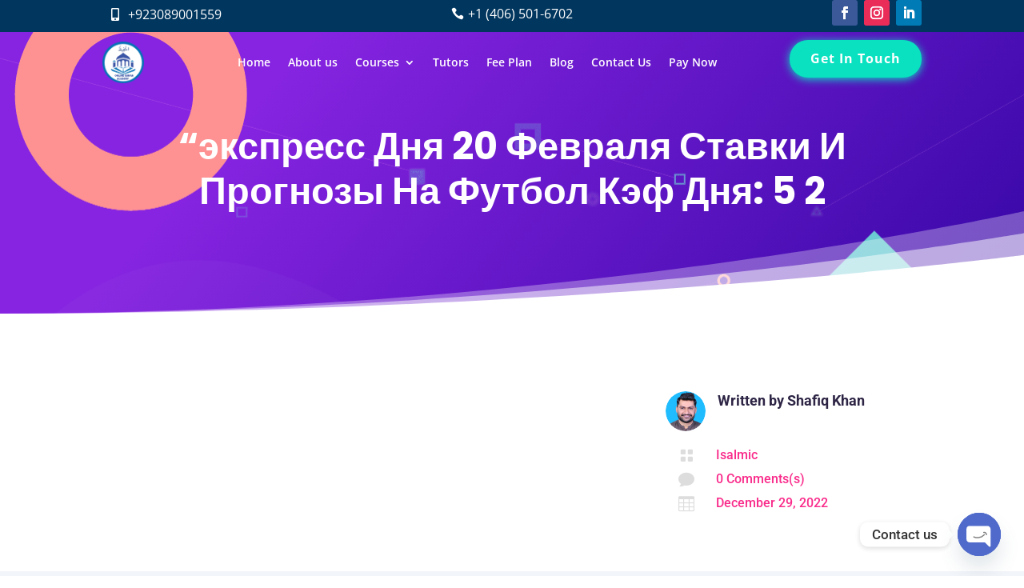

--- FILE ---
content_type: text/html; charset=utf-8
request_url: https://www.google.com/recaptcha/api2/aframe
body_size: 186
content:
<!DOCTYPE HTML><html><head><meta http-equiv="content-type" content="text/html; charset=UTF-8"></head><body><script nonce="0VhuKZVXHSpAx4RFE9wMdw">/** Anti-fraud and anti-abuse applications only. See google.com/recaptcha */ try{var clients={'sodar':'https://pagead2.googlesyndication.com/pagead/sodar?'};window.addEventListener("message",function(a){try{if(a.source===window.parent){var b=JSON.parse(a.data);var c=clients[b['id']];if(c){var d=document.createElement('img');d.src=c+b['params']+'&rc='+(localStorage.getItem("rc::a")?sessionStorage.getItem("rc::b"):"");window.document.body.appendChild(d);sessionStorage.setItem("rc::e",parseInt(sessionStorage.getItem("rc::e")||0)+1);localStorage.setItem("rc::h",'1768972632482');}}}catch(b){}});window.parent.postMessage("_grecaptcha_ready", "*");}catch(b){}</script></body></html>